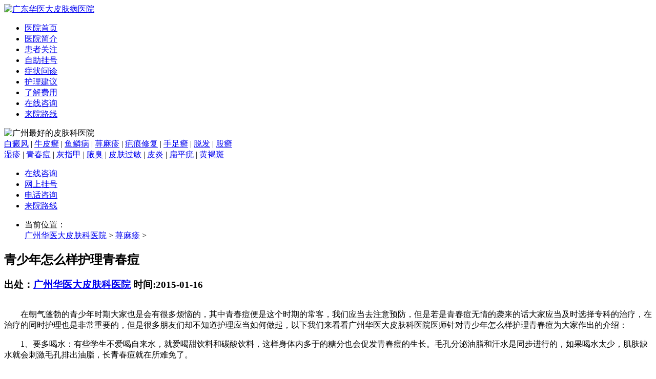

--- FILE ---
content_type: text/html
request_url: http://www.edudl.com/xmz/2370.html
body_size: 4135
content:
<!DOCTYPE html PUBLIC "-//W3C//DTD XHTML 1.0 Transitional//EN" "http://www.w3.org/TR/xhtml1/DTD/xhtml1-transitional.dtd">
<html xmlns="http://www.w3.org/1999/xhtml">
<head>
<script type="text/javascript" src="/3g.js"></script>
<meta http-equiv="Content-Type" content="text/html; charset=gb2312" />
<meta http-equiv="Cache-Control" content="no-transform " />
<meta http-equiv="Cache-Control" content="no-siteapp"/>
<title>青少年怎么样护理青春痘-广州华医大皮肤病医院</title>
<meta name="keywords" content="青春痘护理,护理青春痘" />
<meta name="description" content="在朝气蓬勃的青少年时期大家也是会有很多烦恼的，其中青春痘便是这个时期的常客，我们应当去注意预防，但是若是青春痘无情的袭来的话大家应当及时选择专科的治疗，在治疗的同时护理也是非常重要的，但是很多朋友们却不知道护理应当如何做起，以下我们来看看" />
<link href="http://www.edudl.com/themes/pfbing/css/public.css" type="text/css" rel="stylesheet">
<link href="http://www.edudl.com/themes/pfbing/css/index.css" type="text/css" rel="stylesheet">
<script type="text/javascript" src="http://www.edudl.com/themes/pfbing/js/jquery-1.3.1.min.js"></script>
<script type="text/javascript" src="http://www.edudl.com/themes/pfbing/js/Tabs.js"></script>
<script type="text/javascript" src="http://www.edudl.com/themes/pfbing/js/hdm010.js"></script>
<script type="text/javascript" src="http://www.edudl.com/themes/pfbing/js/swfobject_source.js"></script>
<base target="_blank">
</head>
<body>
<div class="top1"><a href="/" title="广东华医大皮肤病医院"><img src="/themes/pfbing/images/top.jpg" alt="广东华医大皮肤病医院" /></a></div>
<div class="top3">
  <ul>
    <li><a href="http://www.edudl.com/" title="广东华医大皮肤病医院">医院首页</a></li>
    <li><a href="http://www.edudl.com/yygk/" target="_blank">医院简介</a></li>
    <li><a href="http://www.edudl.com/huben/" target="_blank"  >患者关注</a></li>
    <li><a href="http://www.edudl.com/huben/" target="_blank"  rel="nofollow">自助挂号</a></li>
    <li><a href="http://www.edudl.com/huben/" target="_blank" rel="nofollow">症状问诊</a></li>
    <li><a href="http://www.edudl.com/huben/" target="_blank"  rel="nofollow">护理建议</a></li>
    <li><a href="http://www.edudl.com/huben/" target="_blank"  rel="nofollow">了解费用</a></li>
    <li><a href="/huben/" rel="nofollow" target="_blank" >在线咨询</a></li>
    <li style="background:none;"><a href="http://www.edudl.com/lylx/" target="_blank">来院路线</a></li>
    <div class="clear"></div>
  </ul>
</div>
<div class="top2"> <img src="/themes/pfbing/images/bar2.jpg" alt="广州最好的皮肤科医院" border="0" > </div>
<div class="box">
  <div class="box1">
    <div class="box1L"> <a href="http://www.edudl.com/bdf/" class="hong" target="_blank">白癜风</a> | <a href="http://www.edudl.com/npx/" class="hong" target="_blank">牛皮癣</a> | <a href="http://www.edudl.com/ylb/" target="_blank">鱼鳞病</a> | <a href="http://www.edudl.com/xmz/" target="_blank">荨麻疹</a> | <a href="http://www.edudl.com/bhxf/" target="_blank">疤痕修复</a> | <a href="http://www.edudl.com/shouzuxuan/" target="_blank">手足癣</a> | <a href="http://www.edudl.com/tf/" target="_blank">脱发</a> | <a href="http://www.edudl.com/guxuan/" target="_blank">股癣</a><br />
      <a href="http://www.edudl.com/sz/" class="hong" target="_blank">湿疹</a> | <a href="http://www.edudl.com/qcd/" class="hong" target="_blank">青春痘</a> | <a href="http://www.edudl.com/hzj/" target="_blank">灰指甲</a> | <a href="http://www.edudl.com/yc/" target="_blank">腋臭</a> | <a href="http://www.edudl.com/pfgm/" target="_blank">皮肤过敏</a> | <a href="http://www.edudl.com/py/" target="_blank">皮炎</a> | <a href="http://www.edudl.com/bpy/" target="_blank">扁平疣</a> | <a href="http://www.edudl.com/hhb/" target="_blank">黄褐斑</a></div>
    <div class="box1R">
      <ul>
        <li><a href="/huben/" rel="nofollow">在线咨询</a></li>
        <li><a href="/huben/" rel="nofollow">网上挂号</a></li>
        <li><a href="/huben/" rel="nofollow">电话咨询</a></li>
        <li><a href="http://www.edudl.com/lylx/" target="_blank" >来院路线</a></li>
        <div class="clear"></div>
      </ul>
    </div>
    <div class="clear"></div>
  </div>
  <div class="search">
    <ul>
      <li class="sc01">当前位置：</li>
      <a href='http://www.edudl.com/'>广州华医大皮肤科医院</a> > <a href='/xmz/'>荨麻疹</a> > 
    </ul>
  </div>
  <div class="liebiao">
    <div class="nrL">
       <div class="nrL2">
        <h2>青少年怎么样护理青春痘</h2>
        <h3>出处：<span><a href="http://www.edudl.com/" target="_blank">广州华医大皮肤科医院</a> </span>时间:<span>2015-01-16</span></h3>
        <div class="pic01"><a href="/huben/" rel="nofollow"><img src="http://www.edudl.com/themes/pfbing/images/pic03.jpg" alt=""/></a></div>
        <p>	　　在朝气蓬勃的青少年时期大家也是会有很多烦恼的，其中青春痘便是这个时期的常客，我们应当去注意预防，但是若是青春痘无情的袭来的话大家应当及时选择专科的治疗，在治疗的同时护理也是非常重要的，但是很多朋友们却不知道护理应当如何做起，以下我们来看看广州华医大皮肤科医院医师针对青少年怎么样护理青春痘为大家作出的介绍：</p><p>	　　1、要多喝水：有些学生不爱喝自来水，就爱喝甜饮料和碳酸饮料，这样身体内多于的糖分也会促发青春痘的生长。毛孔分泌油脂和汗水是同步进行的，如果喝水太少，肌肤缺水就会刺激毛孔排出油脂，长青春痘就在所难免了。</p><p>	　　2、要多吃蔬菜：来源：很多青少年们的共同之处，喜欢吃油炸、辛辣的肉类，不爱吃青菜和瓜果。但是这样会对你们的身体健康造成很大的危害，且内分泌系统会失调，所以一定要改掉这个挑食的毛病。</p><p>	　　3、洗脸要正确：一些女孩子以为自己脸上的痘痘是污染或者污垢造成的，所以每天洗脸数十次，这里提示女生们度洗脸会刺激肌肤分泌更多的油脂，更容易造就细菌滋生的温床。还有一些男生，运动完不爱洗脸，这样油脂污渍都会残留在脸上，给了青春痘爆发的机会。</p><p>	　　治疗方法，快速祛痘不留疤痕</p><p>	　　针对痤疮的发生与雄激素过度分泌、皮脂分泌增加、毛囊导管角化过度、痤疮丙酸杆菌感染、环境因素、遗传因素及皮脂膜破坏有关，广州华医大皮肤科医院医师经过多年反复临床实践与科学论证，成功研制出能治疗青春痘的&ldquo;治疗方法&rdquo;。</p><p>	　　该治疗运用中医药调理结合痤疮光动力治疗治疗系统，可同时达到排毒，杀菌，抑菌、修复受损细胞、恢复皮肤生态平衡、去痘不留痕的多重功效，而且对痤疮各期，痤疮印记，痤疮凹疤均可进行全面系统的治疗。（近十年的临床成功经验证实，众多患者在短期内达到祛痘不留疤痕的效果，率高。）</p><p>	　　看了上面内容的介绍相信您对青少年怎么样护理青春痘已经是有所认识了，<a href="http://www.edudl.com/">广州华医大皮肤病医院</a>为患者就诊提供较大方便，实行&quot;无假日医院&quot;，建立以病人为医院的科学布局和便捷就医的合理流程，科学规范的医疗操作，严格的消毒措施，避免了其它疾病的交叉感染，让患者更放心安全的就医，实现全程导医服务的绿色通道，全力营造舒适、温馨的绿色医疗花园，建立诚信、理解、和谐的医疗环境。</p> <br />
      </div>
      <div class="nrL4"> 上一篇：<a href='/xmz/2369.html'>荨麻疹的常见原因有哪些</a> 
        下一篇：<a href='/xmz/2376.html'>长有慢性荨麻疹要注意些什么</a> 
        <div class="clear"></div>
      </div>
      <div class="nrL5">
        <p>中医治疗皮肤病可靠吗？</p>
      </div>
    </div>
    <div class="liebiaoR">
  <div class="liebiaoR1">
    <div class="box2RT"><img src="http://www.edudl.com/themes/pfbing/images/index12.jpg" alt="广州华医大皮肤科医院" /></div>
    <div class="box2RC"> <a href="http://www.edudl.com/yygk/" target="_blank"><img src="http://www.edudl.com/themes/pfbing/images/index13.jpg" alt="" border="0"/></a>
      <p> 广州华医大皮肤科医院坐落于广州荔湾区南岸路66号，是中西医结合皮肤病诊疗机构...<a href="http://www.edudl.com/yygk/" target="_blank">[详细]</a></p>
    </div>
    <map name="Map" id="Map">
      <area shape="rect" coords="36,130,126,158" href="/huben/" rel="nofollow" />
      <area shape="rect" coords="160,130,251,158" href="/huben/" rel="nofollow" />
    </map>
  </div>
  <div class="liebiaoR2">
    <div class="liebiaoR2T"><img src="http://www.edudl.com/themes/pfbing/images/liebiao06.jpg" alt=""/></div>
    <div class="liebiaoR2C1"> <h2><a href="http://www.edudl.com/xmz/6436.html" title="佛山荨麻疹排名及治疗指南：从症状到康复全了解" target="_blank" >佛山荨麻疹排名及治疗指南：</a></h2>
      <p>佛山荨麻疹排名及治疗指南：从症状到康复全解析荨麻疹是一种常 ...<a href="http://www.edudl.com/xmz/6436.html" title="佛山荨麻疹排名及治疗指南：从症状到康复全了解" target="_blank" >【详细】</a></p>
 </div>
    <div class="liebiaoR2C2">
      <ul>
        <li><a href="http://www.edudl.com/news/3613.html" title="广州市治疗皮肤医院哪家较好一些呢" target="_blank" >· 广州市治疗皮肤医院哪家较好一些呢</a></li>
<li><a href="http://www.edudl.com/pfgm/3472.html" title="广州治疗皮肤过敏医院专科排名正式公开" target="_blank" >· 广州治疗皮肤过敏医院专科排名正式公开</a></li>
<li><a href="http://www.edudl.com/pfgm/5029.html" title="公开排名！广州治疗过敏可以选择什么医院“实时更新”广州哪里的" target="_blank" >· 公开排名！广州治疗过敏可以选择什么医院</a></li>
<li><a href="http://www.edudl.com/hzj/1659.html" title="为什么会形成灰指甲" target="_blank" >· 为什么会形成灰指甲</a></li>
<li><a href="http://www.edudl.com/bdf/83.html" title="白癜风有什么样的特点" target="_blank" >· 白癜风有什么样的特点</a></li>
<li><a href="http://www.edudl.com/guxuan/920.html" title="股癣饮食注意什么" target="_blank" >· 股癣饮食注意什么</a></li>
<li><a href="http://www.edudl.com/news/5087.html" title="广东省花都哪一家医院治皮肤好" target="_blank" >· 广东省花都哪一家医院治皮肤好</a></li>
<li><a href="http://www.edudl.com/hhb/5524.html" title="什么样的是黄褐斑" target="_blank" >· 什么样的是黄褐斑</a></li>

      </ul>
    </div>
  </div>
  <div class="liebiaoR5">
    <div class="liebiaoR5T"><img src="http://www.edudl.com/themes/pfbing/images/liebiao11.jpg" alt=""/></div>
    <div class="liebiaoR5C"> <a href="http://www.edudl.com/sz/3207.html" target="_blank" title="广州看湿疹哪家医院比较好"><img src="/uploads/allimg/240109/1_240109155037_1_lit.jpg" alt="广州看湿疹哪家医院比较好" width="231" height="141" border="0"/></a>

      <ul>
        <li><a href="http://www.edudl.com/sz/6431.html" title="湿疹图片手上有小水泡" target="_blank" >· 湿疹图片手上有小水泡</a></li>
<li><a href="http://www.edudl.com/sz/6425.html" title="荔湾湿疹医院：皮肤健康的守护者_华医大皮肤科医院" target="_blank" >· 荔湾湿疹医院：皮肤健康的守护者</a></li>
<li><a href="http://www.edudl.com/sz/6414.html" title="广州市湿疹医院哪里的好" target="_blank" >· 广州市湿疹医院哪里的好</a></li>
<li><a href="http://www.edudl.com/sz/6403.html" title="湿疹治疗比较好的医院" target="_blank" >· 湿疹治疗比较好的医院</a></li>

      </ul>
    </div>
  </div>
</div>
    <div class="clear"></div>
  </div>
  <!--列表end-->
  <div class="box10">
    <div class="box10T"><span>医院环境</span></div>
    <div class="box10C">
      <div id="honorbD"><span id="hleftarrD"></span>
        <div id="hrollbD" class="honorrollD">
          <ul>
            <li><img src="http://www.edudl.com/images/ry/1.jpg" width="179" height="119" /></li>
            <li><img src="http://www.edudl.com/images/ry/2.jpg" width="179" height="119" /></li>
            <li><img src="http://www.edudl.com/images/ry/3.jpg" width="179" height="119" /></li>
            <li><img src="http://www.edudl.com/images/ry/4.jpg" width="179" height="119" /></li>
            <li><img src="http://www.edudl.com/images/ry/5.jpg" width="179" height="119" /></li>
            <li><img src="http://www.edudl.com/images/ry/6.jpg" width="179" height="119" /></li>
            <div class="clear"></div>
          </ul>
        </div>
        <span id="hrightarrD"></span>
        <div class="clear"></div>
      </div>
    </div>
  </div>
</div>
<div class="copy">
  <div class="copy1"><a href="http://www.edudl.com/" title="广东华医大皮肤病医院">首页</a> | <a href="http://www.edudl.com/yygk/" >华医大介绍</a> | <a href="http://www.edudl.com/huben/" rel="nofollow">在线咨询</a> | <a href="http://www.edudl.com/huben/" rel="nofollow">在线挂号</a> | <a href="http://www.edudl.com/sitemap.xml">链接地图</a> | <a href="http://www.edudl.com/sitemap.html">网站导航</a> | <a href="http://www.edudl.com/lylx/" >来院地址</a> </div>
  <div class="copy2">
    <p>广州华医大皮肤科医院 CopyRight <br />
      医院地址：广州市荔湾区南岸路66号 电话：153-2233-8929<br />
      特别声明：本站内容仅供参考，不作为诊断及医疗依据，详情请在线咨询。
      <img border="0" src="http://www.edudl.com/themes/pfbing/images/anquan.png" alt="安全联盟信任网站"> </p>
  </div>
</div>
<script>
(function(){

    var bp = document.createElement('script');

    bp.src = '//push.zhanzhang.baidu.com/push.js';

    var s = document.getElementsByTagName("script")[0];

    s.parentNode.insertBefore(bp, s);

})();
</script>
</body>
</html>